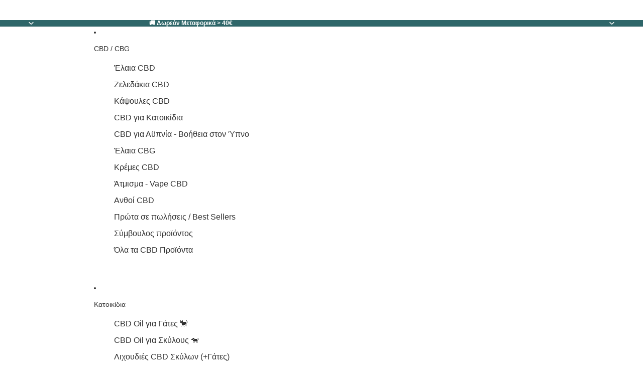

--- FILE ---
content_type: text/html; charset=utf-8
request_url: https://www.naturecan.gr/web-pixels@da62cc92w68dfea28pcf9825a4m392e00d0/custom/web-pixel-31817830@1/sandbox/modern/blogs/news/?page=10
body_size: 49
content:
<!DOCTYPE html>
<html>
  <head>
    <meta charset="utf-8">
    <title>Web Pixels Manager Sandbox</title>
    <script src="https://www.naturecan.gr/cdn/wpm/sda62cc92w68dfea28pcf9825a4m392e00d0m.js"></script>

    <script type="text/javascript">
  (function(shopify) {shopify.extend('WebPixel::Render', function(api) {
var analytics=api.analytics,browser=api.browser,init=api.init;
analytics.subscribe("checkout_completed",t=>{var c,d,f,h,p,g;var r="277145",n="https://analytics.webgains.io/",i=t.data.checkout,o=i.lineItems,a=[],s=1+t.data.checkout.totalTax.amount/(t.data.checkout.totalPrice.amount-t.data.checkout.totalTax.amount);for(var u of o){var l=u.variant.price.amount*u.quantity;l-=u.discountAllocations.reduce((v,y)=>v+y.amount.amount,0),l/=s,a.push({name:u.title,price:String(l.toFixed(4)),voucher:((d=(c=u.discountAllocations.find(v=>["ENTITLED","EXPLICIT"].includes(v.discountApplication.targetSelection)))==null?void 0:c.discountApplication)==null?void 0:d.title)||"",event:"",code:((f=u==null?void 0:u.variant)==null?void 0:f.sku)||((p=(h=u==null?void 0:u.variant)==null?void 0:h.product)==null?void 0:p.id)})}(function(v){var y="ITCVRQ";window[y]=window[y]||function(){(window[y].q=window[y].q||[]).push(arguments)},window[y].l=1*new Date;var b=document.createElement("script"),_=document.getElementsByTagName("script")[0];b.async=1,b.src=v,_.parentNode.insertBefore(b,_)})(n+r+"/main.min.js"),ITCVRQ("set","trk.programId",r),ITCVRQ("set","cvr",{value:String(a.reduce((v,y)=>v+parseFloat(y.price),0).toFixed(4)),currency:i.currencyCode,language:t.context.navigator.language,eventId:"",orderReference:i.order.id,comment:"https://"+t.context.window.location.hostname+"/admin/orders/"+i.order.id,multiple:"",checksum:"",items:a,customerId:i.order.customer.id,voucherId:((g=i.discountApplications[0])==null?void 0:g.title)||"",location:document.location.href}),ITCVRQ("conversion")})
});})(self.webPixelsManager.createShopifyExtend('31817830', 'custom'));

</script>

  </head>
  <body></body>
</html>


--- FILE ---
content_type: text/css
request_url: https://cdn.shopify.com/extensions/019ac6a2-9784-7796-a01f-1fea89fb7a27/naturecan-brand-blocks-24/assets/header-breadcrumbs.css
body_size: -379
content:
.breadcrumbs__list {
  list-style: none;
  padding: 1rem 5rem;
  margin: 0;
  display: flex;
  align-items: center;
}

/*.breadcrumbs__item {
  // Optional: add spacing between items
  margin-right: 0.5em;
}*/

.breadcrumbs__item:last-child {
  margin-right: 0; /* Remove spacing from the last item */
}

.breadcrumb-delimiter {
  margin: 0 0.5em; /* Adjust spacing around the delimiter */
  color: #2e6669;
}

.breadcrumb-delimeter:not(:last-child):after {
  content: "›";
  font-size: 18px;
  display: inline-block;
  margin-left: 0.75rem;
  margin-right: 0.50rem;
  speak: none;
}

a.breadcrumbs__link {
  color: #2e6669;
  text-decoration: none;
}

.breadcrumbs span:last-of-type {
  color: #70a18c;
}

@media only screen and (max-width: 750px) {
  ul.breadcrumbs__list {
    padding: 1.5rem 1rem 0.5rem 1rem;
    display: flex;
    flex-wrap: wrap;
  }

  li.breadcrumbs__item {
    font-size: 0.9rem;
  }
}


--- FILE ---
content_type: text/css
request_url: https://cdn.shopify.com/extensions/019ac6a2-9784-7796-a01f-1fea89fb7a27/naturecan-brand-blocks-24/assets/product-payment-icons.css
body_size: -543
content:
/* Payment icons */

ul.payment-icons.list--inline.list-payment {
    display: flex;
    align-items: center;
    justify-content: flex-start;
    flex-wrap: wrap;
    gap: 8px;
    list-style: none;
    margin: 0;
    padding: 0;
}

ul.payment-icons.list--inline.list-payment > li,
ul.payment-icons.list--inline.list-payment .list-payment__item {
    list-style: none;
    margin: 0;
    padding: 0;
    display: inline-flex;
    align-items: center;
}

@media screen and (min-width: 750px) {
    ul.payment-icons.list--inline.list-payment {
        justify-content: flex-start;
    }
}


--- FILE ---
content_type: text/css
request_url: https://cdn.shopify.com/extensions/019ac6a2-9784-7796-a01f-1fea89fb7a27/naturecan-brand-blocks-24/assets/header-seo-h1.css
body_size: -447
content:
.site-header__logo-hidden {
    display: none;
}


--- FILE ---
content_type: text/css
request_url: https://cdn.shopify.com/extensions/019ac6a2-9784-7796-a01f-1fea89fb7a27/naturecan-brand-blocks-24/assets/cart-upsell.css
body_size: 277
content:
#cart-upsell-container {
  display: none;
  background: #fff;
  box-shadow: 0 1px 2px rgba(15, 23, 42, 0.05);
  overflow: hidden;
}

.ntc-upsell-scroller {
  overflow-x: auto;
  -webkit-overflow-scrolling: touch;
}

#cart-upsell-container.ntc-upsell--mounted {
  display: block;
}

.ntc-upsell-source {
  display: contents;
}

.ntc-upsell-heading {
  margin: 0 0 0.5rem;
  font-size: 15px;
  font-weight: 600;
  text-align: center;
}

.ntc-upsell-list {
  display: flex;
  flex-direction: row;
  gap: 0.75rem;
  padding: 0 0 0.25rem 0;
  margin: 0;
  list-style: none;
  scrollbar-width: thin;
}

.ntc-upsell-list[hidden] {
  display: none;
}

/* Apply existing card design to the new structure */
.ntc-upsell-list-new {
  display: block;
  padding: 0 0 0.25rem 0;
  margin: 0;
}

.upsell-products {
  display: flex;
  flex-direction: row;
  gap: 0.75rem;
  overflow-x: auto;
  -webkit-overflow-scrolling: touch;
  padding: 0 0 0.25rem 0;
}

.upsell-product {
  display: flex;
  flex-direction: row;
  align-items: flex-start;
  gap: 0.75rem;
  flex: 0 0 260px;
  background: #fff;
  border: 1px solid #e5e7eb;
  border-radius: 8px;
  padding: 0.3rem;
  min-width: 320px;
}

.upsell-media { width: 80px; flex-shrink: 0; }
.upsell-body { flex: 1; display: flex; flex-direction: column; }

.upsell-link { display: block; width: 80px; text-decoration: none; }

.upsell-link img {
  width: 80px;
  height: 80px;
  border-radius: 6px;
  object-fit: cover;
  display: block;
  background: #f3f4f6;
}

.upsell-link h3 { display: none; }

.upsell-title {
  margin: 0;
  font-size: 12px;
  font-weight: 600;
  color: #1f2937;
  text-decoration: none;
  display: inline-block;
}

.upsell-title:hover { text-decoration: underline; }

.upsell-product .upsell-price {
  font-size: 12px;
  color: #2f6669;
  display: flex;
  align-items: center;
  gap: 0.4rem;
  margin: 0.25rem 0;
}

.variant-select {
  margin: 0;
  font-size: 12px;
  border-radius: 4px;
  border: 1px solid #d1d5db;
  background: #f9fafb;
  padding: 0.3rem 0.4rem;
  max-width: 215px;
}

.upsell-atc {
  font-size: 12px;
  padding: 7px 10px;
  cursor: pointer;
  border: none;
  border-radius: 6px;
  background: #2f6669;
  color: #fff;
  align-self: flex-start;
}

.upsell-atc[disabled] {
  cursor: not-allowed;
  opacity: 0.7;
}

.ntc-upsell-item {
  display: flex;
  flex-direction: row;
  align-items: flex-start;
  gap: 0.75rem;
  flex: 0 0 260px;
  background: #fff;
  border: 1px solid #e5e7eb;
  border-radius: 8px;
  padding: 0.3rem;
}

.ntc-upsell-thumb {
  display: block;
  width: 80px;
  height: 80px;
  border-radius: 6px;
  overflow: hidden;
  background: #f3f4f6;
  flex-shrink: 0;
}

.ntc-upsell-thumb-img {
  width: 100%;
  height: 100%;
  object-fit: cover;
  display: block;
}

.ntc-upsell-thumb-placeholder {
  display: flex;
  align-items: center;
  justify-content: center;
  width: 100%;
  height: 100%;
  font-size: 1.5rem;
  color: #9ca3af;
}

.ntc-upsell-details {
  flex: 1;
  display: flex;
  flex-direction: column;
  gap: 0.35rem;
}

.ntc-upsell-title {
  margin: 0;
  font-size: 12px;
  font-weight: 600;
  color: #1f2937;
  text-decoration: none;
}

.ntc-upsell-title:hover {
  text-decoration: underline;
}

.ntc-upsell-price {
  font-size: 12px;
  color: #2f6669;
  display: flex;
  align-items: center;
  gap: 0.4rem;
}

.ntc-upsell-variant-select {
  margin: 0;
  font-size: 12px;
  /* padding: 0.3rem 0.4rem; */
  border-radius: 4px;
  border: 1px solid #d1d5db;
  background: #f9fafb;
}

.ntc-upsell-price__regular {
  text-decoration: line-through;
  color: #9ca3af;
}

.ntc-upsell-price__sale {
  font-weight: 600;
  color: #d32f2f;
}

.ntc-upsell-actions {
  display: flex;
  align-items: center;
  justify-content: flex-start;
  margin-top: 0.25rem;
}

.ntc-upsell-bottom {
  display: block;
}

.ntc-upsell-form {
  display: flex;
  flex-direction: column;
  gap: 0.4rem;
}

.ntc-upsell-button {
  font-size: 12px;
  padding: 7px 10px;
  cursor: pointer;
}

.ntc-upsell-button[disabled] {
  cursor: not-allowed;
  opacity: 0.7;
}

.ntc-upsell-soldout {
  font-size: 10px;
  font-weight: 600;
  color: #b91c1c;
}

.ntc-upsell-empty {
  margin: 0;
  font-size: 12px;
  color: #6b7280;
  text-align: center;
}

.ntc-upsell-empty[hidden] {
  display: none;
}

.ntc-upsell-trustpilot {
  position: absolute;
  bottom: 0;
  overflow: hidden;
  height: 66px;
  width: 90%;
  z-index: 3;
}

.upsell-price-container {
  display: flex;
  flex-direction: row;
  align-items: center;
  justify-content: space-between;
}

/* horizon make cart drawer wider */
.cart-drawer__dialog {
  width: 600px;
}

/* horizon make total smaller */

.cart-drawer__inner .cart__total-value {
  font-size: 16px;
}

.cart-drawer__inner .tax-note {
  display: none;
}

.cart-drawer__items {
  mask-image: none !important;
}

.cart-items__table {
  margin-bottom: 20px;
}

--- FILE ---
content_type: text/javascript
request_url: https://cdn.shopify.com/extensions/019ac6a2-9784-7796-a01f-1fea89fb7a27/naturecan-brand-blocks-24/assets/cart-upsell.js
body_size: 6413
content:
// Cart drawer upsell mounting mirroring delivery message approach with dynamic product fetch
(function () {
  const CONTAINER_ID = 'cart-upsell-container';
  const SOURCE_ATTR = 'data-upsell-source';
  const WRAPPER_CLASS = 'ntc-upsell-block';
  const UPSWELL_ACTIVE_CLASS = 'ntc-upsell--mounted';
  const CART_EVENTS = ['cart:refresh', 'cart:change', 'cart:updated', 'cart:ready', 'cart-drawer:open'];
  const SECTION_EVENTS = ['shopify:section:load', 'shopify:section:select', 'shopify:block:select'];
  const INSERTION_TARGETS_DEFAULT = [
    '.drawer__footer',
    '.cart__ctas',
    '.cart-drawer__summary',
    '.cart__summary-totals',
    '.cart-drawer__footer',
    '.drawer__footer',
    '.mini-cart__footer',
    '.cart__footer',
    // Extra targets seen on some themes (match free-delivery script)
    'form[action^="/cart"] .cart__submit-controls',
    '.cart__checkout',
    '.cart__totals',
    'footer'
  ];
  const INSERTION_TARGETS_SCROLLABLE = [
    '.cart-form .cart-items',
    '.drawer__footer',
    '.cart__ctas',
    '.cart-drawer__summary',
    '.cart__summary-totals',
    '.cart-drawer__footer',
    '.drawer__footer',
    '.mini-cart__footer',
    '.cart__footer',
    // Extra targets seen on some themes (match free-delivery script)
    'form[action^="/cart"] .cart__submit-controls',
    '.cart__checkout',
    '.cart__totals',
    'footer'
  ];
  
  function getInsertionTargets() {
    const source = ensureUpsellSource();
    if (!source) return INSERTION_TARGETS_DEFAULT;
    const moveToScrollable = source.getAttribute('data-move-to-scrollable') === 'true';
    return moveToScrollable ? INSERTION_TARGETS_SCROLLABLE : INSERTION_TARGETS_DEFAULT;
  }
  
  function shouldPlaceAtEnd() {
    const source = ensureUpsellSource();
    if (!source) return false;
    return source.getAttribute('data-move-to-scrollable') === 'true';
  }
  let lastRenderAt = 0;
  let placementGuard = false;
  let keepAliveObserver = null;
  let rootObserver = null;
  let keepAliveTimer = null;
  let sourceRef = null;
  let wrapperRef = null;
  let cardsRef = null;
  let emptyRef = null;
  let retryTimer = null;
  let retryUntilTs = 0;
  let quantityBound = false;
  let wrapperParked = false;
  let unparkTimer = null;
  let reopenGuardTs = 0;
  let reopenInFlight = false;

  function now() {
    return window.performance?.now?.() || Date.now();
  }

  function findCartDrawerRoots() {
    const selectors = [
      '#CartDrawer',
      // 'cart-drawer', don't use this, it adds when cart drawer is not open
      '[data-cart-drawer]',
      '.drawer--cart',
      '#mini-cart, .mini-cart',
      '#cart-drawer',
      'cart-notification',
      // 'cart-drawer-component', don't use this, it adds when cart drawer is not open
      '.cart-drawer__inner',
      '.cart-drawer__content',
      '.cart-drawer__summary',
      '.cart__ctas'
    ];
    const roots = [];
    selectors.forEach((sel) => {
      document.querySelectorAll(sel).forEach((el) => {
        if (roots.indexOf(el) === -1) roots.push(el);
      });
    });
    return roots;
  }

  function ensureUpsellSource() {
    if (sourceRef && document.contains(sourceRef)) return sourceRef;
    const existing = document.querySelector(`[${SOURCE_ATTR}]`);
    if (existing) {
      sourceRef = existing;
      return sourceRef;
    }
    const source = document.createElement('div');
    source.setAttribute(SOURCE_ATTR, '');
    source.style.display = 'none';
    document.documentElement.appendChild(source);
    sourceRef = source;
    return source;
  }

  function ensureUpsellWrapper(source) {
    if (wrapperRef && wrapperRef instanceof HTMLElement) return wrapperRef;
    let wrapper = document.getElementById(CONTAINER_ID);
    if (!wrapper && source) wrapper = source.querySelector(`#${CONTAINER_ID}`);
    if (wrapper) {
      // cache backup HTML once for Horizon full re-renders
      try { if (source && !source.dataset.backupHtml) { source.dataset.backupHtml = wrapper.outerHTML; } } catch(_){}
      wrapperRef = wrapper;
      return wrapperRef;
    }
    // Recreate from backup if available
    try {
      if (source && source.dataset.backupHtml) {
        const tmp = document.createElement('div');
        tmp.innerHTML = source.dataset.backupHtml;
        const recreated = tmp.querySelector(`#${CONTAINER_ID}`);
        if (recreated) {
          wrapperRef = recreated;
          return wrapperRef;
        }
      }
    } catch(_){}
    return null;
  }

  function findDeliveryMessageEl(root) {
    try {
      if (root) {
        const scoped = root.querySelector('#naturecan-cart-drawer-message');
        if (scoped) return scoped;
      }
      return document.getElementById('naturecan-cart-drawer-message');
    } catch(_) {
      return null;
    }
  }

  function placeUpsell(wrapper, source) {
    if (!wrapper) return null;

    const roots = findCartDrawerRoots();
    const insertionTargets = getInsertionTargets();
    const placeAtEnd = shouldPlaceAtEnd();

    for (const root of roots) {
      for (let i = 0; i < insertionTargets.length; i += 1) {
        const selector = insertionTargets[i];
        const scopedTarget = root.querySelector(selector);
        if (!scopedTarget) continue;

        if (placeAtEnd) {
          // Place at the end of the insertion target (scrollable area mode)
          try {
            const deliveryMsg = findDeliveryMessageEl(scopedTarget);
            if (deliveryMsg && deliveryMsg.parentNode === scopedTarget) {
              // If delivery message exists, place after it but still at the end
              if (wrapper.parentNode !== scopedTarget || wrapper !== scopedTarget.lastChild) {
                scopedTarget.appendChild(wrapper);
              }
            } else {
              // Place at the end of the target
              if (wrapper.parentNode !== scopedTarget || wrapper !== scopedTarget.lastChild) {
                scopedTarget.appendChild(wrapper);
              }
            }
          } catch(_) {
            // Place at the end of the target
            if (wrapper.parentNode !== scopedTarget) {
              scopedTarget.appendChild(wrapper);
            }
          }
        } else {
          // Place at the beginning of the insertion target (default mode)
          try {
            const deliveryMsg = findDeliveryMessageEl(scopedTarget);
            if (deliveryMsg && deliveryMsg.parentNode === scopedTarget) {
              const currentSibling = deliveryMsg.nextSibling;
              if (wrapper !== currentSibling) {
                scopedTarget.insertBefore(wrapper, currentSibling);
              }
            } else {
              if (wrapper.parentNode !== scopedTarget || wrapper.previousSibling != null) {
                scopedTarget.insertBefore(wrapper, scopedTarget.firstChild);
              }
            }
          } catch(_) {
            if (wrapper.parentNode !== scopedTarget) {
              scopedTarget.insertBefore(wrapper, scopedTarget.firstChild);
            }
          }
        }
        wrapper.classList.add(UPSWELL_ACTIVE_CLASS);
        return true;
      }
    }

    if (roots.length) {
      const fallbackRoot = roots[0];
      (fallbackRoot || source || document.body).appendChild(wrapper);
    } else if (source) {
      source.appendChild(wrapper);
    }
    wrapper.classList.remove(UPSWELL_ACTIVE_CLASS);
    return false;
  }

  function startTransientKeepAlive(durationMs) {
    var dur = Math.max(400, Number(durationMs) || 800);
    try {
      if (!keepAliveObserver) {
        keepAliveObserver = new MutationObserver(function () {
          try {
            const existing = document.getElementById(CONTAINER_ID);
            if (!existing) {
              mountUpsell(true);
            }
          } catch (_) {}
        });
        keepAliveObserver.observe(document.documentElement, { childList: true, subtree: true });
      }
      if (keepAliveTimer) { try { clearTimeout(keepAliveTimer); } catch(_) {}
        keepAliveTimer = null; }
      keepAliveTimer = setTimeout(function () {
        try { if (keepAliveObserver) keepAliveObserver.disconnect(); } catch (_) {}
        keepAliveObserver = null;
        keepAliveTimer = null;
      }, dur);
    } catch (_) {
      keepAliveObserver = null;
    }
  }

  function scheduleRetryWindow(windowMs) {
    retryUntilTs = Date.now() + Math.max(400, Number(windowMs) || 700);
    if (retryTimer) return;
    retryTimer = setInterval(function(){
      if (Date.now() > retryUntilTs) {
        clearInterval(retryTimer); retryTimer = null; return;
      }
      mountUpsell(true);
    }, 300);
  }

  function isQuantityChangeTarget(el) {
    if (!el) return false;
    var n = (el.getAttribute && el.getAttribute('name')) || '';
    if (typeof n === 'string' && n.indexOf('updates') !== -1) return true;
    if (el.classList && (el.classList.contains('quantity__input') || el.classList.contains('cart-quantity') )) return true;
    var tag = (el.tagName || '').toLowerCase();
    if (tag === 'quantity-input') return true;
    return false;
  }

  function bindQuantityGuards() {
    if (quantityBound) return;
    quantityBound = true;
    var handler = function(e){
      var t = e.target;
      if (!isQuantityChangeTarget(t)) return;
      startTransientKeepAlive(900);
      scheduleRetryWindow(600);
      throttleMount();
    };
    document.addEventListener('change', handler, true);
    document.addEventListener('input', handler, true);
    document.addEventListener('cart:request-start', function(){ startTransientKeepAlive(1000); scheduleRetryWindow(700); }, false);
    document.addEventListener('cart:request-end', function(){ startTransientKeepAlive(900); scheduleRetryWindow(600); throttleMount(); }, false);

    // Park the upsell wrapper just before Horizon/Dawn perform destructive cart changes (remove/updates)
    function isRemoveTrigger(el){
      if (!el) return false;
      if (el.matches && (el.matches('button[name="remove"]') || el.matches('[data-cart-remove]') || el.matches('.cart__remove'))) return true;
      if (el.closest && el.closest('a[href*="/cart/change"], form[action*="/cart/change"], form[action="/cart"]')) return true;
      if (el.getAttribute && el.getAttribute('name') && /^updates\[/.test(el.getAttribute('name')) && el.getAttribute('value')==='0') return true;
      return false;
    }

    function parkWrapper(){
      try {
        const source = ensureUpsellSource();
        const wrapper = document.getElementById(CONTAINER_ID) || wrapperRef;
        if (wrapper && source && wrapper.parentNode !== source) {
          source.appendChild(wrapper);
          wrapperParked = true;
        }
        if (unparkTimer) { try { clearTimeout(unparkTimer); } catch(_){} unparkTimer = null; }
        unparkTimer = setTimeout(function(){
          try { mountUpsell(true); } catch(_){}
          wrapperParked = false;
        }, 1600);
      } catch(_){}
    }

    function unparkWrapper(){
      try {
        if (!wrapperParked) return;
        wrapperParked = false;
        mountUpsell(true);
      } catch(_){}
    }

    document.addEventListener('click', function(e){
      var t = e.target;
      if (isRemoveTrigger(t)) { parkWrapper(); startTransientKeepAlive(1000); }
    }, true);

    document.addEventListener('submit', function(e){
      var form = e.target;
      try { if (form && form.matches && (form.matches('form[action*="/cart/change"], form[action="/cart"]'))) { parkWrapper(); startTransientKeepAlive(1000); } } catch(_){}
    }, true);

    document.addEventListener('cart:request-end', function(){ unparkWrapper(); }, false);
    document.addEventListener('ajaxCart:afterUpdate', function(){ unparkWrapper(); }, false);
    document.addEventListener('cart-drawer:updated', function(){ unparkWrapper(); }, false);
    document.addEventListener('shopify:section:load', function(){ unparkWrapper(); }, false);
  }

  function mountUpsell(force) {
    if (placementGuard && !force) return;
    placementGuard = true;

    requestAnimationFrame(() => {
      const source = ensureUpsellSource();
      const wrapper = ensureUpsellWrapper(source);
      if (!wrapper) {
        placementGuard = false;
        return;
      }

      placeUpsell(wrapper, source);
      try { document.dispatchEvent(new Event('cart-upsell:placed')); } catch(_){}
      bindQuantityGuards();
      startTransientKeepAlive(800);
      placementGuard = false;
    });
  }

  function throttleMount() {
    const nowTs = now();
    if (nowTs - lastRenderAt < 120) {
      return;
    }
    lastRenderAt = nowTs;
    mountUpsell();
  }

  // Toggle classes on cart drawer depending on presence of dynamic checkout buttons
  function applyDynamicButtonsClass() {
    try {
      var hasDynamic = !!document.getElementById('dynamic-checkout-cart');
      var inners = document.querySelectorAll('body');
      inners.forEach(function(inner){
        if (!inner || !inner.classList) return;
        inner.classList.toggle('dynamic-buttons', hasDynamic);
        inner.classList.toggle('no-dynamic-buttons', !hasDynamic);
      });
    } catch(_) {}
  }

  document.addEventListener('DOMContentLoaded', mountUpsell);
  window.addEventListener('load', mountUpsell);
  CART_EVENTS.forEach((evt) => document.addEventListener(evt, function(){ startTransientKeepAlive(800); throttleMount(); }));
  SECTION_EVENTS.forEach((evt) => document.addEventListener(evt, function(){ startTransientKeepAlive(800); throttleMount(); }));
  // Extra signals frequently fired around drawer updates
  ['ajaxCart:afterUpdate','cart-drawer:updated','cart:open'].forEach(function(evt){
    document.addEventListener(evt, function(){ startTransientKeepAlive(900); scheduleRetryWindow(600); throttleMount(); });
  });
  // Keep the dynamic/no-dynamic classes in sync with DOM changes
  document.addEventListener('DOMContentLoaded', applyDynamicButtonsClass);
  window.addEventListener('load', applyDynamicButtonsClass);
  ;['ajaxCart:afterUpdate','cart-drawer:updated','cart:updated','cart-drawer:open','shopify:section:load'].forEach(function(evt){
    document.addEventListener(evt, applyDynamicButtonsClass);
  });
  // Product-page add-to-cart pathways
  ['cart-notification:open','product:added','add-to-cart:success','ajaxProduct:added'].forEach(function(evt){
    document.addEventListener(evt, function(){ startTransientKeepAlive(2000); scheduleRetryWindow(1800); throttleMount(); });
  });
  // Persistent observer to react when drawer roots or the delivery message appear
  try {
    if (!rootObserver) {
      rootObserver = new MutationObserver(function(mutations){
        try {
          var foundRoot = false;
          for (var i=0;i<mutations.length;i++){
            var t = mutations[i].target;
            if (!t) continue;
            if (t.querySelector && (t.querySelector('#CartDrawer') || t.querySelector('.cart-drawer__inner') || t.querySelector('#naturecan-cart-drawer-message') || t.querySelector('.cart__ctas'))) {
              foundRoot = true; break;
            }
          }
          if (foundRoot) { startTransientKeepAlive(2000); throttleMount(); }
        } catch(_){}
      });
      rootObserver.observe(document.documentElement, { childList: true, subtree: true });
    }
  } catch(_){}
  // React when the delivery message appears
  try {
    const mo = new MutationObserver(function(){
      if (document.getElementById('naturecan-cart-drawer-message')) {
        startTransientKeepAlive(900);
        throttleMount();
      }
    });
    mo.observe(document.documentElement, { childList: true, subtree: true });
    setTimeout(function(){ try { mo.disconnect(); } catch(_){} }, 2500);
  } catch(_){}

  // Note: Avoid patching window.fetch to prevent duplicate remounts across scripts

  mountUpsell(true);
  applyDynamicButtonsClass();
})();

// Minimal interactions: sync variant select and perform AJAX add to cart
(function(){
  function ready(fn){ if(document.readyState==='loading'){ document.addEventListener('DOMContentLoaded', fn); } else { fn(); } }
  function qsa(sel, root){ return Array.prototype.slice.call((root||document).querySelectorAll(sel)); }
  var refreshInFlight = false;
  var lastOpenTs = 0;

  function parseVariants(card){
    var el = card.querySelector('.variant-data'); if(!el) return [];
    try { return JSON.parse(el.textContent||'[]'); } catch(_) { return []; }
  }

  function shopCurrency(){ try{ if(window.Shopify && Shopify.currency && Shopify.currency.active) return Shopify.currency.active; }catch(_){} return 'GBP'; }
  function fmt(cents){ try{ if(window.Shopify && Shopify.formatMoney) return Shopify.formatMoney(cents, window.Shopify.money_format); }catch(_){} return (Number(cents)/100).toLocaleString(undefined,{style:'currency',currency:shopCurrency()}); }

  async function addToCart(variantId, qty){
    var idNum = Number(variantId);
    var quantityNum = Number(qty) || 1;
    // Try JSON payload first
    try {
      var res = await fetch('/cart/add.js', {
        method: 'POST',
        credentials: 'same-origin',
        headers: {
          'Content-Type': 'application/json',
          'Accept': 'application/json',
          'X-Requested-With': 'XMLHttpRequest'
        },
        body: JSON.stringify({ items: [{ id: idNum, quantity: quantityNum }] })
      });
      if (res.ok) return res.json();
    } catch(_) {}
    // Fallback to form-urlencoded single-item add (widely supported by themes)
    var params = new URLSearchParams();
    params.set('id', String(idNum));
    params.set('quantity', String(quantityNum));
    var res2 = await fetch('/cart/add.js', {
      method: 'POST',
      credentials: 'same-origin',
      headers: {
        'Content-Type': 'application/x-www-form-urlencoded; charset=UTF-8',
        'Accept': 'application/json',
        'X-Requested-With': 'XMLHttpRequest'
      },
      body: params.toString()
    });
    if (!res2.ok) {
      throw await res2.json().catch(function(){ return { description: 'Add to cart failed' }; });
    }
    return res2.json();
  }
  function dispatch(name, detail){
    try { document.dispatchEvent(new CustomEvent(name, { detail: detail||{} })); } catch(_){}
  }


  function dispatchAllCartEvents(cart){
    ['cart:change','cart:updated','theme:cart:update','cart:refresh','ajaxCart:afterUpdate'].forEach(function(name){
      try { document.dispatchEvent(new CustomEvent(name, { detail: { cart: cart } })); } catch(_){}
    });
  }

  async function fetchCart(){
    try {
      var r = await fetch('/cart.js', { credentials:'same-origin' });
      var cart = await r.json();
      dispatchAllCartEvents(cart);
      setTimeout(function(){ dispatchAllCartEvents(cart); }, 0);
      return cart;
    } catch(_) {
      dispatchAllCartEvents(undefined);
      return undefined;
    }
  }

  async function refreshCartSections(cart){
    if (refreshInFlight) return;
    refreshInFlight = true;
    try {
      var sections = ['cart-drawer','cart-icon-bubble','mini-cart','cart-notification'];
      try {
        var detected = [];
        var sels = ['#CartDrawer','[data-cart-drawer]','.drawer--cart','#mini-cart, .mini-cart','#cart-drawer','cart-notification','cart-drawer-component','.cart-drawer__inner','.cart-drawer__content','.cart-drawer__summary','.cart__ctas'];
        var roots = [];
        sels.forEach(function(s){ qsa(s).forEach(function(el){ if(roots.indexOf(el)===-1) roots.push(el); }); });
        function pushId(id){ if(!id) return; if(detected.indexOf(id)===-1) detected.push(id); }
        roots.forEach(function(root){
          qsa('[data-section-id]', root).forEach(function(el){ pushId(el.getAttribute('data-section-id')); });
          qsa('[id^="shopify-section-"]', root).forEach(function(el){ pushId(el.id.replace('shopify-section-','')); });
          var anc = root.closest('[id^="shopify-section-"]');
          if(anc) pushId(anc.id.replace('shopify-section-',''));
        });
        detected.slice(0,10).forEach(function(id){ if(sections.indexOf(id)===-1) sections.push(id); });
      } catch(_) {}

      var base = '/';
      try { if (window.Shopify && Shopify.routes && Shopify.routes.root) { base = Shopify.routes.root; } } catch(_){}
      var url = base + '?sections=' + encodeURIComponent(sections.join(','));
      var r = await fetch(url, { credentials:'same-origin', headers:{'Accept':'application/json','X-Requested-With':'XMLHttpRequest'} });
      var sectionsHtml = r.ok ? await r.json() : {};

      try {
        var drawerEl = document.querySelector('cart-drawer');
        if (drawerEl && typeof drawerEl.renderContents === 'function') {
          drawerEl.renderContents({ sections: sectionsHtml, cart: cart });
          return;
        }
      } catch(_) {}

      try {
        var horizonDrawer = document.querySelector('cart-drawer-component');
        if (horizonDrawer) {
          if (typeof horizonDrawer.refresh === 'function') { horizonDrawer.refresh(); return; }
          if (typeof horizonDrawer.renderContents === 'function') { horizonDrawer.renderContents({ sections: sectionsHtml, cart: cart }); return; }
        }
      } catch(_) {}

      try {
        var cartNotification = document.querySelector('cart-notification');
        if (cartNotification && typeof cartNotification.renderContents === 'function') {
          cartNotification.renderContents({ sections: sectionsHtml, cart: cart });
        }
      } catch(_) {}

      Object.keys(sectionsHtml || {}).forEach(function(key){
        var html = sectionsHtml[key];
        var byId = document.getElementById('shopify-section-' + key);
        if (byId) { byId.innerHTML = html; return; }
        var byData = document.querySelector('[data-section-id="' + key + '"]');
        if (byData) { byData.innerHTML = html; }
      });

      try { document.dispatchEvent(new Event('ajaxCart:afterUpdate')); } catch(_){}
      try { document.dispatchEvent(new Event('cart-drawer:updated')); } catch(_){}

      try {
        var opened = false;
        var nowTs = Date.now();
        if (nowTs - lastOpenTs < 600) { opened = true; }
        if (!opened) { lastOpenTs = nowTs; }
        var dawnDrawer = document.querySelector('cart-drawer');
        if (!opened && dawnDrawer) {
          if (typeof dawnDrawer.open === 'function') { dawnDrawer.open(); opened = true; }
          else if (typeof dawnDrawer.show === 'function') { dawnDrawer.show(); opened = true; }
        }
        var horizonDrawer2 = document.querySelector('cart-drawer-component');
        if (!opened && horizonDrawer2) {
          if (typeof horizonDrawer2.open === 'function') { horizonDrawer2.open(); opened = true; }
          else if (typeof horizonDrawer2.openDrawer === 'function') { horizonDrawer2.openDrawer(); opened = true; }
          else if (typeof horizonDrawer2.show === 'function') { horizonDrawer2.show(); opened = true; }
        }
        if (!opened) {
          ['#CartDrawer','.drawer--cart','#cart-drawer'].forEach(function(sel){ var el = document.querySelector(sel); if(el) el.classList.add('is-open','active','opened'); });
          try { document.dispatchEvent(new Event('cart:open')); } catch(_){}
          try { document.dispatchEvent(new Event('cart-drawer:open')); } catch(_){}
        }
      } catch(_){}
    } catch(_) {}
    finally {
      refreshInFlight = false;
    }
  }

  // Force close + reopen pattern used by some Horizon setups to guarantee a full refresh
  function forceReopenDrawer(){
    try {
      // Prevent concurrent toggles; allow next after we complete one cycle
      if (reopenInFlight) return;
      reopenInFlight = true;
      // Secondary guard for burst signals
      var now = Date.now(); if (now - reopenGuardTs < 250) { reopenInFlight = false; return; }
      reopenGuardTs = now;
      var horizonDrawer = document.querySelector('cart-drawer-component');
      var dawnDrawer = document.querySelector('cart-drawer');
      var closed = false;
      // Proactively ask Horizon to refresh its internal state before toggling visibility
      try {
        if (horizonDrawer) {
          if (typeof horizonDrawer.refresh === 'function') { horizonDrawer.refresh(); }
          else if (typeof horizonDrawer.renderContents === 'function') { horizonDrawer.renderContents({}); }
        }
      } catch(_){}
      try { document.dispatchEvent(new Event('cart-drawer:close')); } catch(_){}
      if (horizonDrawer) {
        if (typeof horizonDrawer.close === 'function') { horizonDrawer.close(); closed = true; }
        else if (typeof horizonDrawer.hide === 'function') { horizonDrawer.hide(); closed = true; }
        else if (typeof horizonDrawer.closeDrawer === 'function') { horizonDrawer.closeDrawer(); closed = true; }
      } else if (dawnDrawer && typeof dawnDrawer.close === 'function') {
        dawnDrawer.close(); closed = true;
      }
      function isDrawerVisiblyOpen(){
        try {
          var selectors = ['#CartDrawer','.drawer--cart','#cart-drawer','cart-drawer','cart-drawer-component'];
          for (var i=0;i<selectors.length;i++){
            var el = document.querySelector(selectors[i]);
            if (!el) continue;
            if (el.classList && (el.classList.contains('is-open') || el.classList.contains('active') || el.classList.contains('opened'))) return true;
            if (typeof el.open === 'boolean' && el.open) return true;
            var cs = getComputedStyle(el);
            if (el.offsetHeight > 0 && cs.visibility !== 'hidden') return true;
          }
        } catch(_){}
        return false;
      }
      function tryOpen(attempt){
        try {
          if (horizonDrawer) {
            if (typeof horizonDrawer.open === 'function') horizonDrawer.open();
            else if (typeof horizonDrawer.openDrawer === 'function') horizonDrawer.openDrawer();
            else if (typeof horizonDrawer.show === 'function') horizonDrawer.show();
          } else if (dawnDrawer) {
            if (typeof dawnDrawer.open === 'function') dawnDrawer.open();
            else if (typeof dawnDrawer.show === 'function') dawnDrawer.show();
          } else {
            ['#CartDrawer','.drawer--cart','#cart-drawer'].forEach(function(sel){ var el = document.querySelector(sel); if(el) el.classList.add('is-open','active','opened'); });
          }
          try { document.dispatchEvent(new Event('cart:open')); } catch(_){}
          try { document.dispatchEvent(new Event('cart-drawer:open')); } catch(_){}
          // If not visibly open yet, retry a couple of times with backoff
          setTimeout(function(){
            if (!isDrawerVisiblyOpen() && attempt < 2) {
              tryOpen(attempt + 1);
            } else {
              reopenInFlight = false;
            }
          }, attempt === 0 ? 140 : 220);
        } catch(_){}
      }
      setTimeout(function(){ tryOpen(0); }, closed ? 100 : 70);
    } catch(_){}
  }

  function wireCard(card){
    var select = card.querySelector('.variant-select');
    var btn = card.querySelector('.upsell-atc');
    var priceEl = card.querySelector('.price-current');
    var priceCompareEl = card.querySelector('.price-compare');
    var variants = parseVariants(card);
    var container = card.closest('.ntc-upsell-block') || document.getElementById('cart-upsell-container') || document;
    function readLabel(attr, fallback){
      try { var v = container && container.getAttribute && container.getAttribute(attr); if (v && String(v).length) return v; } catch(_){}
      return fallback;
    }
    var L_ADD = readLabel('data-upsell-add-label', 'Add to cart');
    var L_ADDING = readLabel('data-upsell-adding-label', 'Adding…');
    var L_ADDED = readLabel('data-upsell-added-label', 'Added ✓');
    var L_TRY_AGAIN = readLabel('data-upsell-tryagain-label', 'Try again');
    var L_SOLD_OUT = readLabel('data-upsell-soldout-label', 'Sold out');

    function findVariant(id){ id = Number(id); return variants.find(function(v){ return v && Number(v.id)===id; }); }

    if(select && !select.dataset.wired){
      select.addEventListener('change', function(){
        var v = findVariant(select.value); if(!v) return;
        if(btn){ btn.dataset.variantId = String(v.id); btn.disabled = !v.available; btn.textContent = v.available ? L_ADD : L_SOLD_OUT; }
        if(priceEl) priceEl.textContent = fmt(v.price);
        if(priceCompareEl){ if(v.compare_at_price && v.compare_at_price>v.price){ priceCompareEl.textContent = fmt(v.compare_at_price); priceCompareEl.style.display=''; } else { priceCompareEl.style.display='none'; } }
      });
      select.dataset.wired = '1';
      try{ select.dispatchEvent(new Event('change')); }catch(_){ }
    } else if(btn && !btn.dataset.variantId){
      // No select: keep existing data-variant-id from Liquid
      btn.disabled = !findVariant(btn.dataset.variantId || 0)?.available;
    }

    if(btn && !btn.dataset.wired){
      btn.addEventListener('click', function(){
        if (btn.dataset.inFlight === '1') return;
        btn.dataset.inFlight = '1';
        var variantId = btn.dataset.variantId || (select ? select.value : '');
        if(!variantId){ btn.textContent='Select variant'; return; }
        var qty = btn.dataset.qty || 1;
        var original = btn.textContent || L_ADD; btn.disabled = true; btn.textContent = L_ADDING;
        dispatch('cart:request-start');
        addToCart(variantId, qty).then(function(resp){
          btn.textContent = L_ADDED;
          // Emit common theme signals that an item was added (helps Horizon/Dawn listeners)
          try {
            dispatch('ajaxProduct:added', { response: resp });
            dispatch('product:added', { response: resp });
            dispatch('cart:change');
          } catch(_){}
          // Start the drawer close/open immediately for faster perceived feedback
          setTimeout(function(){ try { forceReopenDrawer(); } catch(_){} }, 40);
          // Refresh sections without waiting for /cart.js round-trip to speed up UI
          return refreshCartSections(undefined);
        }).catch(function(err){
          console.error('[Upsell ATC]', err);
          // Still try to ping theme events to encourage refresh
          dispatch('cart:change'); dispatch('cart:updated'); dispatch('ajaxCart:afterUpdate'); dispatch('cart-drawer:updated');
          btn.textContent = L_TRY_AGAIN;
        })
        .finally(function(){
          setTimeout(function(){
            btn.textContent = original || L_ADD;
            var v = findVariant(btn.dataset.variantId || (select?select.value:0)); btn.disabled = v ? !v.available : false;
            btn.dataset.inFlight = '';
            dispatch('cart:request-end');
          }, 1200);
        });
      });
      btn.dataset.wired = '1';
    }
  }

  function mount(){ qsa('.upsell-products .upsell-product').forEach(wireCard); }
  ready(mount);
  ['shopify:section:load','cart:refresh','cart:updated','cart-drawer:open','cart-upsell:placed'].forEach(function(evt){ document.addEventListener(evt, mount); });
})();

// (Removed duplicate placement and interaction blocks to avoid multiple bindings and requests)


--- FILE ---
content_type: text/javascript; charset=utf-8
request_url: https://www.naturecan.gr/web-pixels@da62cc92w68dfea28pcf9825a4m392e00d0/web-pixel-2443477372@524f6c1ee37bacdca7657a665bdca589/sandbox/worker.modern.js
body_size: -780
content:
importScripts('https://www.naturecan.gr/cdn/wpm/sda62cc92w68dfea28pcf9825a4m392e00d0m.js');
globalThis.shopify = self.webPixelsManager.createShopifyExtend('2443477372', 'APP');
importScripts('/web-pixels/strict/app/web-pixel-2443477372@524f6c1ee37bacdca7657a665bdca589.js');


--- FILE ---
content_type: text/javascript; charset=utf-8
request_url: https://www.naturecan.gr/web-pixels@da62cc92w68dfea28pcf9825a4m392e00d0/web-pixel-13107302@d289952681696d6386fe08be0081117b/sandbox/worker.modern.js
body_size: -427
content:
importScripts('https://www.naturecan.gr/cdn/wpm/sda62cc92w68dfea28pcf9825a4m392e00d0m.js');
globalThis.shopify = self.webPixelsManager.createShopifyExtend('13107302', 'APP');
importScripts('/web-pixels/strict/app/web-pixel-13107302@d289952681696d6386fe08be0081117b.js');


--- FILE ---
content_type: text/javascript; charset=utf-8
request_url: https://www.naturecan.gr/web-pixels@da62cc92w68dfea28pcf9825a4m392e00d0/web-pixel-5210214@23b97d18e2aa74363140dc29c9284e87/sandbox/worker.modern.js
body_size: -807
content:
importScripts('https://www.naturecan.gr/cdn/wpm/sda62cc92w68dfea28pcf9825a4m392e00d0m.js');
globalThis.shopify = self.webPixelsManager.createShopifyExtend('5210214', 'APP');
importScripts('/web-pixels/strict/app/web-pixel-5210214@23b97d18e2aa74363140dc29c9284e87.js');


--- FILE ---
content_type: application/x-javascript
request_url: https://app.sealsubscriptions.com/shopify/public/status/shop/naturecan-gr.myshopify.com.js?1766523040
body_size: -123
content:
var sealsubscriptions_settings_updated='1766398727';

--- FILE ---
content_type: text/javascript; charset=utf-8
request_url: https://www.naturecan.gr/web-pixels@da62cc92w68dfea28pcf9825a4m392e00d0/web-pixel-2195620220@5267644d2647fc677b620ee257b1625c/sandbox/worker.modern.js
body_size: -426
content:
importScripts('https://www.naturecan.gr/cdn/wpm/sda62cc92w68dfea28pcf9825a4m392e00d0m.js');
globalThis.shopify = self.webPixelsManager.createShopifyExtend('2195620220', 'APP');
importScripts('/web-pixels/strict/app/web-pixel-2195620220@5267644d2647fc677b620ee257b1625c.js');


--- FILE ---
content_type: text/javascript
request_url: https://cdn.shopify.com/extensions/019ac6a2-9784-7796-a01f-1fea89fb7a27/naturecan-brand-blocks-24/assets/cart-free-delivery.js
body_size: 3392
content:
// Naturecan cart drawer embed logic with free-shipping threshold
(function(){
  function ready(fn){
    if(document.readyState === 'loading'){
      document.addEventListener('DOMContentLoaded', fn);
    } else {
      fn();
    }
  }

  var lastRefreshAt = 0;
  var minRefreshIntervalMs = 300;
  var lastRenderedText = null;
  var keepAliveObserver = null;
  var keepAliveTimer = null;
  var pendingCartRequests = 0;
  var refreshTimer = null;
  var UPDATE_DELAY = 200; // Delay to ensure cart calculations are complete
  var FINAL_UPDATE_DELAY = 100; // Additional delay to ensure we're last

  function findCartDrawerRoots(){
    var selectors = [
      '#CartDrawer',
      // 'cart-drawer', don't use this, it adds when cart drawer is not open
      '[data-cart-drawer]',
      '.drawer--cart',
      '#mini-cart, .mini-cart',
      '#cart-drawer',
      'cart-notification',
      // Horizon theme specific containers
      // 'cart-drawer-component', don't use this, it adds when cart drawer is not open
      '.cart-drawer__inner',
      '.cart-drawer__content',
      '.cart-drawer__summary',
      '.cart__ctas'
    ];
    var roots = [];
    selectors.forEach(function(sel){
      document.querySelectorAll(sel).forEach(function(el){
        if(roots.indexOf(el) === -1){
          roots.push(el);
        }
      });
    });
    return roots;
  }

  function ensureContainer(root){
    if(!root) return null;
    var containerId = 'naturecan-cart-drawer-message';
    var existingGlobal = document.getElementById(containerId);
    if(existingGlobal) {
      // Ensure inner text element exists on the global instance
      var existingInner = existingGlobal.querySelector('#naturecan-cart-drawer-message-text');
      if(!existingInner){
        var inner = document.createElement('text-component');
        inner.id = 'naturecan-cart-drawer-message-text';
        existingGlobal.appendChild(inner);
      }
      return existingGlobal;
    }
    var existing = root.querySelector('#' + containerId);
    if(existing) {
      var existingInnerScoped = existing.querySelector('#naturecan-cart-drawer-message-text');
      if(!existingInnerScoped){
        var innerScoped = document.createElement('text-component');
        innerScoped.id = 'naturecan-cart-drawer-message-text';
        existing.appendChild(innerScoped);
      }
      return existing;
    }

    var container = document.createElement('div');
    container.id = containerId;
    container.setAttribute('role', 'note');
    container.style.padding = '10px 12px';
    container.style.border = '1px solid #f4fff3';
    container.style.borderRadius = '6px';
    container.style.background = '#f4fff3';
    container.style.color = '#111827';
    container.style.fontSize = '16px';
    container.style.lineHeight = '20px';
    container.style.minHeight = '50px';
    container.style.display = 'flex';
    container.style.alignItems = 'center';
    container.style.justifyContent = 'center';
    container.style.textAlign = 'center';
    container.style.boxSizing = 'border-box';

    var textEl = document.createElement('text-component');
    textEl.id = 'naturecan-cart-drawer-message-text';
    textEl.style.width = '100%';
    textEl.style.whiteSpace = 'normal';
    textEl.style.wordBreak = 'break-word';
    container.appendChild(textEl);

    var insertionTargets = [
      // Add Dawn theme specific selectors
      '.drawer__footer',
      'form[action^="/cart"] .cart__submit-controls',
      '.cart__checkout',
      '.cart__totals',
      // Existing targets
      '.cart__ctas',
      '.cart-drawer__summary',
      '.cart__summary-totals',
      '.cart-drawer__footer',
      '.mini-cart__footer',
      '.cart__footer',
      'footer'
    ];
    for(var i=0;i<insertionTargets.length;i++){
      var target = root.querySelector(insertionTargets[i]);
      if(target){
        target.insertBefore(container, target.firstChild);
        return container;
      }
    }
    // Ensure above insertion by placing it as the first child
    root.insertBefore(container, root.firstChild);
    return container;
  }

  function formatMoneyFromMinorUnits(minorUnits, moneyFormat, locale, currency){
    try {
      var amount = minorUnits / 100;
      // Try Intl if available for better locale/currency formatting
      if (window.Intl && Intl.NumberFormat && currency) {
        return new Intl.NumberFormat(locale || undefined, {
          style: 'currency',
          currency: currency
        }).format(amount);
      }
      // Fallback to Shopify's money_format replacement for {{amount}}
      var template = (moneyFormat || '${{amount}}').replace(/&nbsp;/g, ' ').replace(/<[^>]*>/g, '');
      var formatted = amount.toFixed(2);
      return template.replace(/\{\{\s*amount\s*\}\}/, formatted).replace('$', '');
    } catch(e) {
      return (minorUnits/100).toFixed(2);
    }
  }

  function computeMessage(cartTotalMinorUnits, thresholdMinorUnits, successMsg, progressMsg, moneyFormat, locale, currency){
    if (thresholdMinorUnits <= 0) {
      return { text: '' };
    }
    if (cartTotalMinorUnits >= thresholdMinorUnits) {
      return { text: successMsg || "You're eligible for free shipping" };
    }
    var remainingMinorUnits = thresholdMinorUnits - cartTotalMinorUnits;
    var remainingFormatted = formatMoneyFromMinorUnits(remainingMinorUnits, moneyFormat, locale, currency);
    var template = progressMsg || 'Spend {remaining} more to qualify for free shipping';
    return { text: template.replace('{remaining}', remainingFormatted).replace('{{remaining}}', remainingFormatted) };
  }

  function getTotalExcludingProducts(cart, excludedProductsAttr){
    var total = cart && typeof cart.total_price === 'number' ? cart.total_price : 0;
    if (!cart || !Array.isArray(cart.items) || !excludedProductsAttr) return total;
    var tokens = excludedProductsAttr.split(/[,|\n]/).map(function(token){
      return token && String(token).trim().toLowerCase();
    }).filter(Boolean);
    if (!tokens.length) return total;
    var tokenAllowance = {};
    tokens.forEach(function(token){ tokenAllowance[token] = 1; });
    var excludedMinorUnits = 0;
    cart.items.forEach(function(item){
      if (!item || typeof item.line_price !== 'number' || item.line_price <= 0) return;
      var identifiers = [];
      if (item.handle) identifiers.push(String(item.handle).toLowerCase());
      if (item.sku) identifiers.push(String(item.sku).toLowerCase());
      if (item.product_id) identifiers.push(String(item.product_id).toLowerCase());
      if (item.variant_id) identifiers.push(String(item.variant_id).toLowerCase());
      if (item.id) identifiers.push(String(item.id).toLowerCase());
      var matchedToken = null;
      for (var i = 0; i < identifiers.length; i++){
        var id = identifiers[i];
        if (tokenAllowance[id] > 0) {
          matchedToken = id;
          break;
        }
      }
      if (matchedToken) {
        var perUnitMinor = 0;
        if (typeof item.final_price === 'number') perUnitMinor = item.final_price;
        else if (typeof item.price === 'number') perUnitMinor = item.price;
        if (perUnitMinor <= 0) perUnitMinor = item.line_price;
        excludedMinorUnits += Math.min(perUnitMinor, item.line_price);
        tokenAllowance[matchedToken] = 0;
      }
    });
    return Math.max(0, total - excludedMinorUnits);
  }

  function getCart(){
    return fetch('/cart.js', {
      credentials: 'same-origin',
      headers: { 'X-Naturecan-Delivery-Message': '1' }
    }).then(function(r){ return r.json(); });
  }

  function init(){
    function setLoadingAttr(enabled){
      try {
        var containers = findCartDrawerRoots().map(ensureContainer).filter(Boolean);
        containers.forEach(function(c){
          var inner = c.querySelector('#naturecan-cart-drawer-message-text');
          if(!inner) return;
          if(enabled) inner.setAttribute('shimmer', '');
          else inner.removeAttribute('shimmer');
        });
      } catch(_) {}
    }

    function startTransientKeepAlive(){
      if (keepAliveObserver) return;
      try {
        keepAliveObserver = new MutationObserver(function(){
          try {
            var existing = document.getElementById('naturecan-cart-drawer-message');
            if (!existing) {
              var roots = findCartDrawerRoots();
              if (roots && roots.length) {
                var container = ensureContainer(roots[0]);
                if (container) {
                  var inner = container.querySelector('#naturecan-cart-drawer-message-text');
                  if (inner && lastRenderedText != null) inner.setAttribute('value', lastRenderedText);
                }
              }
            }
          } catch(_) {}
        });
        keepAliveObserver.observe(document.documentElement, { childList: true, subtree: true });
        keepAliveTimer = setTimeout(function(){
          try { if (keepAliveObserver) keepAliveObserver.disconnect(); } catch(_) {}
          keepAliveObserver = null;
          keepAliveTimer = null;
        }, 1500);
      } catch(_) {
        keepAliveObserver = null;
      }
    }
    var hook = document.getElementById('naturecan-cart-drawer-delivery-message');
    if(!hook) return;

    var thresholdSetting = parseFloat(hook.getAttribute('data-threshold') || '0');
    var thresholdMinorUnits = Math.max(0, Math.round(thresholdSetting * 100));
    var successMsg = hook.getAttribute('data-success-message') || "You're eligible for free shipping";
    var progressMsg = hook.getAttribute('data-progress-message') || 'Spend {remaining} more to qualify for free shipping';
    var moneyFormat = hook.getAttribute('data-money-format') || '';
    var currency = hook.getAttribute('data-currency') || '';
    var locale = hook.getAttribute('data-locale') || undefined;
    var excludedProductsAttr = hook.getAttribute('data-exclude-products') || '';

    var secondThresholdSetting = parseFloat(hook.getAttribute('data-second-threshold') || '0');
    var secondThresholdMinorUnits = Math.max(0, Math.round(secondThresholdSetting * 100));
    var secondSuccessMsg = hook.getAttribute('data-second-success-message') || "You're eligible for the second tier of free shipping";
    var secondProgressMsg = hook.getAttribute('data-second-progress-message') || 'Spend {remaining} more to qualify for the second tier of free shipping';

    function scheduleRefresh(immediate) {
      // Clear any pending refresh
      if (refreshTimer) {
        clearTimeout(refreshTimer);
        refreshTimer = null;
      }

      if (immediate) {
        refresh();
        return;
      }

      // Schedule refresh with delay to ensure it runs AFTER all cart calculations
      // Use double delay + requestAnimationFrame to ensure we're truly last
      refreshTimer = setTimeout(function() {
        // Use requestAnimationFrame to ensure DOM updates are complete
        requestAnimationFrame(function() {
          setTimeout(function() {
            refresh();
            refreshTimer = null;
          }, FINAL_UPDATE_DELAY);
        });
      }, UPDATE_DELAY);
    }

    function refresh(){
      getCart().then(function(cart){
        if (cart && cart.item_count === 0) { // If the cart is empty, hide the message
          findCartDrawerRoots().forEach(function(root){
            var container = ensureContainer(root);
            if(container){
              container.style.display = 'none';
            }
          });
          return;
        }
        var totalMinorUnits = getTotalExcludingProducts(cart, excludedProductsAttr);
        if (totalMinorUnits >= thresholdMinorUnits && secondThresholdMinorUnits > 0) {
          var msg = computeMessage(
            totalMinorUnits, 
            secondThresholdMinorUnits, 
            secondSuccessMsg, 
            secondProgressMsg, 
            moneyFormat, 
            locale, 
            currency
          );
          var newText = msg.text;
        } else {
          var msg = computeMessage(
            totalMinorUnits, 
            thresholdMinorUnits, 
            successMsg, 
            progressMsg, 
            moneyFormat, 
            locale, 
            currency
          );
          var newText = msg.text;
        }
        findCartDrawerRoots().forEach(function(root){
          var container = ensureContainer(root);
          if(container){
            var inner = container.querySelector('#naturecan-cart-drawer-message-text');
            if(inner){
              if(inner.getAttribute('value') !== newText) inner.setAttribute('value', newText);
              if(inner.textContent !== newText) inner.textContent = newText;
            }
          }
        });
        lastRenderedText = newText;
        // Remove shimmer only when no pending cart requests
        if (pendingCartRequests <= 0) {
          setLoadingAttr(false);
        }
        startTransientKeepAlive();
      }).catch(function(){
        // Fail-safe: if no pending requests, remove loading attribute on error
        if (pendingCartRequests <= 0) {
          setLoadingAttr(false);
        }
      });
    }

    function hasRendered(){
      try {
        var el = document.getElementById('naturecan-cart-drawer-message');
        if (!el) return false;
        var inner = el.querySelector('#naturecan-cart-drawer-message-text');
        var val = inner && inner.getAttribute('value');
        return !!(typeof val === 'string' && val.length);
      } catch(_) { return false; }
    }

    var bootstrapAttempts = 0;
    function bootstrapRender(){
      if (hasRendered()) return;
      if (bootstrapAttempts >= 5) return;
      bootstrapAttempts++;
      setTimeout(function(){
        scheduleRefresh();
        bootstrapRender();
      }, bootstrapAttempts * 200);
    }

    // Initial refresh on page load with delay to ensure cart is ready
    setTimeout(function() {
      refresh();
      bootstrapRender();
    }, UPDATE_DELAY);

    // Listen for theme/cart events where available
    ['cart:refresh', 'cart:change', 'theme:cart:update'].forEach(function(evt){
      document.addEventListener(evt, function(){
        // Immediately show loading on early cart events
        setLoadingAttr(true);
        scheduleRefresh();
      });
    });
    
    // After cart updated event, refresh and potentially clear loading
    document.addEventListener('cart:updated', scheduleRefresh);
    
    // Specifically listen to events that fire AFTER cart calculations complete
    // These get extra delay to ensure we run absolutely last
    ['ajaxCart:afterUpdate', 'cart-drawer:updated'].forEach(function(evt){
      document.addEventListener(evt, function(){
        // Extra delay for these post-calculation events to ensure we're last
        setTimeout(function() {
          scheduleRefresh();
        }, UPDATE_DELAY);
      });
    });

    // Watch for when message element is empty and trigger refresh
    try {
      var messageObserver = new MutationObserver(function() {
        var messageEl = document.getElementById('naturecan-cart-drawer-message');
        if (messageEl) {
          var inner = messageEl.querySelector('#naturecan-cart-drawer-message-text');
          if (inner && (!inner.textContent || inner.textContent.trim() === '')) {
            scheduleRefresh();
          }
        }
      });
      messageObserver.observe(document.documentElement, {
        childList: true,
        subtree: true
      });
      // Disconnect after initial load period
      setTimeout(function() {
        try {
          messageObserver.disconnect();
        } catch(_) {}
      }, 5000);
    } catch(_) {}

    // Intercept fetches to cart endpoints to re-render after updates
    if (window.fetch) {
      var originalFetch = window.fetch;
      window.fetch = function(input, init){
        var isInternal = false;
        var matchesCartAtStart = false;
        try {
          var headers = (init && init.headers) || (input && input.headers);
          if (headers) {
            if (typeof headers.get === 'function') {
              isInternal = headers.get('X-Naturecan-Delivery-Message') === '1';
            } else if (Array.isArray(headers)) {
              for (var i = 0; i < headers.length; i++) {
                var kv = headers[i];
                if (kv && kv.length === 2 && String(kv[0]).toLowerCase() === 'x-naturecan-delivery-message' && String(kv[1]) === '1') {
                  isInternal = true; break;
                }
              }
            } else {
              for (var key in headers) {
                if (Object.prototype.hasOwnProperty.call(headers, key) && String(key).toLowerCase() === 'x-naturecan-delivery-message' && headers[key] === '1') {
                  isInternal = true; break;
                }
              }
            }
          }
        } catch(_) {}

        // Determine request URL
        try {
          var reqUrl = (typeof input === 'string') ? input : (input && input.url) || '';
          matchesCartAtStart = /\/cart(\.|\/|$)/.test(reqUrl);
        } catch(_) { matchesCartAtStart = false; }

        if (!isInternal && matchesCartAtStart) {
          pendingCartRequests++;
          setLoadingAttr(true);
        }

        startTransientKeepAlive();
        var p = originalFetch.apply(this, arguments);
        return p.then(function(res){
          try {
            var url = (res && res.url) || (typeof input === 'string' ? input : (input && input.url) || '');
            if (!isInternal && /\/cart(\.|\/|$)/.test(url)) {
              var now = Date.now();
              if (now - lastRefreshAt >= minRefreshIntervalMs) {
                lastRefreshAt = now;
                // Use scheduled refresh to ensure we run after cart calculations
                scheduleRefresh();
              }
            }
            if (!isInternal && matchesCartAtStart) {
              pendingCartRequests = Math.max(0, pendingCartRequests - 1);
            }
          } catch(_) {
            if (!isInternal && matchesCartAtStart) {
              pendingCartRequests = Math.max(0, pendingCartRequests - 1);
            }
          }
          return res;
        }, function(err){
          try {
            if (!isInternal && matchesCartAtStart) {
              pendingCartRequests = Math.max(0, pendingCartRequests - 1);
            }
          } catch(_) {}
          throw err;
        });
      };
    }
  }

  ready(init);
})();
